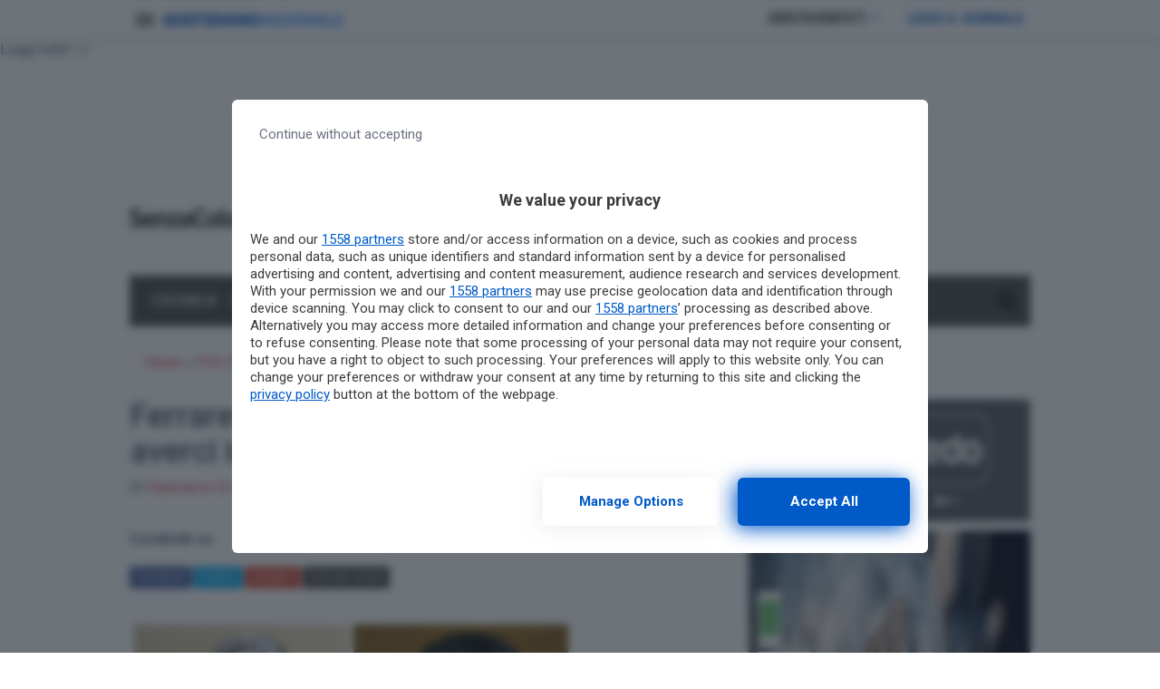

--- FILE ---
content_type: text/html; charset=UTF-8
request_url: https://www.senzacolonnenews.it/politica/item/6905-ferrarese-a-salvini-vieni-in-puglia-dopo-averci-insultato-ma-cca-nisciun-e-fess.html
body_size: 18272
content:
<!doctype html>
<html lang="it-IT">
<head>
  <meta charset="utf-8">
  <meta http-equiv="x-ua-compatible" content="ie=edge">
  <meta name="viewport" content="width=device-width, initial-scale=1, shrink-to-fit=no">
    
  <meta name='robots' content='index, follow, max-image-preview:large, max-snippet:-1, max-video-preview:-1' />
	<style>img:is([sizes="auto" i], [sizes^="auto," i]) { contain-intrinsic-size: 3000px 1500px }</style>
	        <script type="text/javascript">
            var dfp_targeting = dfp_targeting || {};
            dfp_targeting["category"] = [ 'politica' ];
        </script>
	<!-- This site is optimized with the Yoast SEO plugin v26.3 - https://yoast.com/wordpress/plugins/seo/ -->
	<title>Ferrarese a Salvini: &quot;Vieni in Puglia dopo averci insultato, ma ccà nisciun è fess&quot; - Senza Colonne News - Quotidiano di Brindisi</title>
<link data-rocket-prefetch href="https://cdn-gl.imrworldwide.com" rel="dns-prefetch">
<link data-rocket-prefetch href="https://cdn-static.quotidiano.net" rel="dns-prefetch">
<link data-rocket-prefetch href="https://sb.scorecardresearch.com" rel="dns-prefetch">
<link data-rocket-prefetch href="https://cdn.taboola.com" rel="dns-prefetch">
<link data-rocket-prefetch href="https://www.googletagmanager.com" rel="dns-prefetch">
<link data-rocket-prefetch href="https://fonts.googleapis.com" rel="dns-prefetch">
<link data-rocket-prefetch href="https://securepubads.g.doubleclick.net" rel="dns-prefetch">
<link data-rocket-prefetch href="https://cdn.ampproject.org" rel="dns-prefetch">
<link data-rocket-prefetch href="https://cmp.pubtech.ai" rel="dns-prefetch">
<link data-rocket-preload as="style" href="https://fonts.googleapis.com/css?family=Roboto%3A400%2C400i%2C500%2C500i%2C700%2C700i&#038;display=swap" rel="preload">
<link href="https://fonts.googleapis.com/css?family=Roboto%3A400%2C400i%2C500%2C500i%2C700%2C700i&#038;display=swap" media="print" onload="this.media=&#039;all&#039;" rel="stylesheet">
<noscript><link rel="stylesheet" href="https://fonts.googleapis.com/css?family=Roboto%3A400%2C400i%2C500%2C500i%2C700%2C700i&#038;display=swap"></noscript><link rel="preload" data-rocket-preload as="image" href="https://www.senzacolonnenews.it/wp-content/2017/06/attachment-8649217000a672ecf3ff5059884058db.jpg" imagesrcset="https://www.senzacolonnenews.it/wp-content/2017/06/attachment-8649217000a672ecf3ff5059884058db.jpg 1024w, https://www.senzacolonnenews.it/wp-content/2017/06/attachment-8649217000a672ecf3ff5059884058db-300x225.jpg 300w, https://www.senzacolonnenews.it/wp-content/2017/06/attachment-8649217000a672ecf3ff5059884058db-768x576.jpg 768w, https://www.senzacolonnenews.it/wp-content/2017/06/attachment-8649217000a672ecf3ff5059884058db-150x113.jpg 150w, https://www.senzacolonnenews.it/wp-content/2017/06/attachment-8649217000a672ecf3ff5059884058db-600x450.jpg 600w" imagesizes="(max-width: 489px) 100vw, 489px" fetchpriority="high">
	<link rel="canonical" href="https://www.senzacolonnenews.it/politica/item/6905-ferrarese-a-salvini-vieni-in-puglia-dopo-averci-insultato-ma-cca-nisciun-e-fess.html" />
	<meta property="og:locale" content="it_IT" />
	<meta property="og:type" content="article" />
	<meta property="og:title" content="Ferrarese a Salvini: &quot;Vieni in Puglia dopo averci insultato, ma ccà nisciun è fess&quot; - Senza Colonne News - Quotidiano di Brindisi" />
	<meta property="og:description" content="&#8220;Matteo Salvini ha deciso di girare al largo dalla Campania dove probabilmente sono più sanguigni di noi e quel suo ritornello &#8220;Senti che puzza, scappano i cani. Sono arrivati i napoletani&#8221; glielo avrebbero rispedito addosso con chissà quali sistemi&#8221;: è l&#8217;inizio di un duro messaggio che Massimo Ferrarese, coordinatore regionale NCD-AP, invia al leader della &hellip; Leggi tutto" />
	<meta property="og:url" content="https://www.senzacolonnenews.it/politica/item/6905-ferrarese-a-salvini-vieni-in-puglia-dopo-averci-insultato-ma-cca-nisciun-e-fess.html" />
	<meta property="og:site_name" content="Senza Colonne News - Quotidiano di Brindisi" />
	<meta property="article:published_time" content="2015-05-09T10:55:51+00:00" />
	<meta property="article:modified_time" content="2017-06-13T17:09:15+00:00" />
	<meta property="og:image" content="https://www.senzacolonnenews.it/wp-content/2017/06/attachment-8649217000a672ecf3ff5059884058db.jpg" />
	<meta property="og:image:width" content="1024" />
	<meta property="og:image:height" content="768" />
	<meta property="og:image:type" content="image/jpeg" />
	<meta name="author" content="Gianmarco Di Napoli" />
	<meta name="twitter:card" content="summary_large_image" />
	<meta name="twitter:label1" content="Scritto da" />
	<meta name="twitter:data1" content="Gianmarco Di Napoli" />
	<meta name="twitter:label2" content="Tempo di lettura stimato" />
	<meta name="twitter:data2" content="2 minuti" />
	<script type="application/ld+json" class="yoast-schema-graph">{"@context":"https://schema.org","@graph":[{"@type":"WebPage","@id":"https://www.senzacolonnenews.it/politica/item/6905-ferrarese-a-salvini-vieni-in-puglia-dopo-averci-insultato-ma-cca-nisciun-e-fess.html","url":"https://www.senzacolonnenews.it/politica/item/6905-ferrarese-a-salvini-vieni-in-puglia-dopo-averci-insultato-ma-cca-nisciun-e-fess.html","name":"Ferrarese a Salvini: \"Vieni in Puglia dopo averci insultato, ma ccà nisciun è fess\" - Senza Colonne News - Quotidiano di Brindisi","isPartOf":{"@id":"https://www.senzacolonnenews.it/#website"},"primaryImageOfPage":{"@id":"https://www.senzacolonnenews.it/politica/item/6905-ferrarese-a-salvini-vieni-in-puglia-dopo-averci-insultato-ma-cca-nisciun-e-fess.html#primaryimage"},"image":{"@id":"https://www.senzacolonnenews.it/politica/item/6905-ferrarese-a-salvini-vieni-in-puglia-dopo-averci-insultato-ma-cca-nisciun-e-fess.html#primaryimage"},"thumbnailUrl":"https://www.senzacolonnenews.it/wp-content/2017/06/attachment-8649217000a672ecf3ff5059884058db.jpg","datePublished":"2015-05-09T10:55:51+00:00","dateModified":"2017-06-13T17:09:15+00:00","author":{"@id":"https://www.senzacolonnenews.it/#/schema/person/15b1a10cf4bc7fc1065801329ff855e5"},"breadcrumb":{"@id":"https://www.senzacolonnenews.it/politica/item/6905-ferrarese-a-salvini-vieni-in-puglia-dopo-averci-insultato-ma-cca-nisciun-e-fess.html#breadcrumb"},"inLanguage":"it-IT","potentialAction":[{"@type":"ReadAction","target":["https://www.senzacolonnenews.it/politica/item/6905-ferrarese-a-salvini-vieni-in-puglia-dopo-averci-insultato-ma-cca-nisciun-e-fess.html"]}]},{"@type":"ImageObject","inLanguage":"it-IT","@id":"https://www.senzacolonnenews.it/politica/item/6905-ferrarese-a-salvini-vieni-in-puglia-dopo-averci-insultato-ma-cca-nisciun-e-fess.html#primaryimage","url":"https://www.senzacolonnenews.it/wp-content/2017/06/attachment-8649217000a672ecf3ff5059884058db.jpg","contentUrl":"https://www.senzacolonnenews.it/wp-content/2017/06/attachment-8649217000a672ecf3ff5059884058db.jpg","width":1024,"height":768},{"@type":"BreadcrumbList","@id":"https://www.senzacolonnenews.it/politica/item/6905-ferrarese-a-salvini-vieni-in-puglia-dopo-averci-insultato-ma-cca-nisciun-e-fess.html#breadcrumb","itemListElement":[{"@type":"ListItem","position":1,"name":"Home","item":"https://www.senzacolonnenews.it/"},{"@type":"ListItem","position":2,"name":"POLITICA","item":"https://www.senzacolonnenews.it/category/politica"},{"@type":"ListItem","position":3,"name":"Ferrarese a Salvini: &#8220;Vieni in Puglia dopo averci insultato, ma ccà nisciun è fess&#8221;"}]},{"@type":"WebSite","@id":"https://www.senzacolonnenews.it/#website","url":"https://www.senzacolonnenews.it/","name":"Senza Colonne News - Quotidiano di Brindisi","description":"","potentialAction":[{"@type":"SearchAction","target":{"@type":"EntryPoint","urlTemplate":"https://www.senzacolonnenews.it/?s={search_term_string}"},"query-input":{"@type":"PropertyValueSpecification","valueRequired":true,"valueName":"search_term_string"}}],"inLanguage":"it-IT"},{"@type":"Person","@id":"https://www.senzacolonnenews.it/#/schema/person/15b1a10cf4bc7fc1065801329ff855e5","name":"Gianmarco Di Napoli","image":{"@type":"ImageObject","inLanguage":"it-IT","@id":"https://www.senzacolonnenews.it/#/schema/person/image/","url":"https://secure.gravatar.com/avatar/a452aba17d8c9c2e45458f5df799310e5279f789ce02920d9f0031aeac096ead?s=96&d=mm&r=g","contentUrl":"https://secure.gravatar.com/avatar/a452aba17d8c9c2e45458f5df799310e5279f789ce02920d9f0031aeac096ead?s=96&d=mm&r=g","caption":"Gianmarco Di Napoli"},"url":"https://www.senzacolonnenews.it/author/gianmarco"}]}</script>
	<!-- / Yoast SEO plugin. -->


<link rel='dns-prefetch' href='//fonts.googleapis.com' />
<link rel='dns-prefetch' href='//use.fontawesome.com' />
<link href='https://fonts.gstatic.com' crossorigin rel='preconnect' />
<style id='wp-emoji-styles-inline-css' type='text/css'>

	img.wp-smiley, img.emoji {
		display: inline !important;
		border: none !important;
		box-shadow: none !important;
		height: 1em !important;
		width: 1em !important;
		margin: 0 0.07em !important;
		vertical-align: -0.1em !important;
		background: none !important;
		padding: 0 !important;
	}
</style>
<link rel='stylesheet' id='wp-block-library-css' href='https://www.senzacolonnenews.it/wp-includes/css/dist/block-library/style.min.css?ver=6.8.3' type='text/css' media='all' />
<style id='classic-theme-styles-inline-css' type='text/css'>
/*! This file is auto-generated */
.wp-block-button__link{color:#fff;background-color:#32373c;border-radius:9999px;box-shadow:none;text-decoration:none;padding:calc(.667em + 2px) calc(1.333em + 2px);font-size:1.125em}.wp-block-file__button{background:#32373c;color:#fff;text-decoration:none}
</style>
<style id='global-styles-inline-css' type='text/css'>
:root{--wp--preset--aspect-ratio--square: 1;--wp--preset--aspect-ratio--4-3: 4/3;--wp--preset--aspect-ratio--3-4: 3/4;--wp--preset--aspect-ratio--3-2: 3/2;--wp--preset--aspect-ratio--2-3: 2/3;--wp--preset--aspect-ratio--16-9: 16/9;--wp--preset--aspect-ratio--9-16: 9/16;--wp--preset--color--black: #000000;--wp--preset--color--cyan-bluish-gray: #abb8c3;--wp--preset--color--white: #ffffff;--wp--preset--color--pale-pink: #f78da7;--wp--preset--color--vivid-red: #cf2e2e;--wp--preset--color--luminous-vivid-orange: #ff6900;--wp--preset--color--luminous-vivid-amber: #fcb900;--wp--preset--color--light-green-cyan: #7bdcb5;--wp--preset--color--vivid-green-cyan: #00d084;--wp--preset--color--pale-cyan-blue: #8ed1fc;--wp--preset--color--vivid-cyan-blue: #0693e3;--wp--preset--color--vivid-purple: #9b51e0;--wp--preset--gradient--vivid-cyan-blue-to-vivid-purple: linear-gradient(135deg,rgba(6,147,227,1) 0%,rgb(155,81,224) 100%);--wp--preset--gradient--light-green-cyan-to-vivid-green-cyan: linear-gradient(135deg,rgb(122,220,180) 0%,rgb(0,208,130) 100%);--wp--preset--gradient--luminous-vivid-amber-to-luminous-vivid-orange: linear-gradient(135deg,rgba(252,185,0,1) 0%,rgba(255,105,0,1) 100%);--wp--preset--gradient--luminous-vivid-orange-to-vivid-red: linear-gradient(135deg,rgba(255,105,0,1) 0%,rgb(207,46,46) 100%);--wp--preset--gradient--very-light-gray-to-cyan-bluish-gray: linear-gradient(135deg,rgb(238,238,238) 0%,rgb(169,184,195) 100%);--wp--preset--gradient--cool-to-warm-spectrum: linear-gradient(135deg,rgb(74,234,220) 0%,rgb(151,120,209) 20%,rgb(207,42,186) 40%,rgb(238,44,130) 60%,rgb(251,105,98) 80%,rgb(254,248,76) 100%);--wp--preset--gradient--blush-light-purple: linear-gradient(135deg,rgb(255,206,236) 0%,rgb(152,150,240) 100%);--wp--preset--gradient--blush-bordeaux: linear-gradient(135deg,rgb(254,205,165) 0%,rgb(254,45,45) 50%,rgb(107,0,62) 100%);--wp--preset--gradient--luminous-dusk: linear-gradient(135deg,rgb(255,203,112) 0%,rgb(199,81,192) 50%,rgb(65,88,208) 100%);--wp--preset--gradient--pale-ocean: linear-gradient(135deg,rgb(255,245,203) 0%,rgb(182,227,212) 50%,rgb(51,167,181) 100%);--wp--preset--gradient--electric-grass: linear-gradient(135deg,rgb(202,248,128) 0%,rgb(113,206,126) 100%);--wp--preset--gradient--midnight: linear-gradient(135deg,rgb(2,3,129) 0%,rgb(40,116,252) 100%);--wp--preset--font-size--small: 13px;--wp--preset--font-size--medium: 20px;--wp--preset--font-size--large: 36px;--wp--preset--font-size--x-large: 42px;--wp--preset--spacing--20: 0.44rem;--wp--preset--spacing--30: 0.67rem;--wp--preset--spacing--40: 1rem;--wp--preset--spacing--50: 1.5rem;--wp--preset--spacing--60: 2.25rem;--wp--preset--spacing--70: 3.38rem;--wp--preset--spacing--80: 5.06rem;--wp--preset--shadow--natural: 6px 6px 9px rgba(0, 0, 0, 0.2);--wp--preset--shadow--deep: 12px 12px 50px rgba(0, 0, 0, 0.4);--wp--preset--shadow--sharp: 6px 6px 0px rgba(0, 0, 0, 0.2);--wp--preset--shadow--outlined: 6px 6px 0px -3px rgba(255, 255, 255, 1), 6px 6px rgba(0, 0, 0, 1);--wp--preset--shadow--crisp: 6px 6px 0px rgba(0, 0, 0, 1);}:where(.is-layout-flex){gap: 0.5em;}:where(.is-layout-grid){gap: 0.5em;}body .is-layout-flex{display: flex;}.is-layout-flex{flex-wrap: wrap;align-items: center;}.is-layout-flex > :is(*, div){margin: 0;}body .is-layout-grid{display: grid;}.is-layout-grid > :is(*, div){margin: 0;}:where(.wp-block-columns.is-layout-flex){gap: 2em;}:where(.wp-block-columns.is-layout-grid){gap: 2em;}:where(.wp-block-post-template.is-layout-flex){gap: 1.25em;}:where(.wp-block-post-template.is-layout-grid){gap: 1.25em;}.has-black-color{color: var(--wp--preset--color--black) !important;}.has-cyan-bluish-gray-color{color: var(--wp--preset--color--cyan-bluish-gray) !important;}.has-white-color{color: var(--wp--preset--color--white) !important;}.has-pale-pink-color{color: var(--wp--preset--color--pale-pink) !important;}.has-vivid-red-color{color: var(--wp--preset--color--vivid-red) !important;}.has-luminous-vivid-orange-color{color: var(--wp--preset--color--luminous-vivid-orange) !important;}.has-luminous-vivid-amber-color{color: var(--wp--preset--color--luminous-vivid-amber) !important;}.has-light-green-cyan-color{color: var(--wp--preset--color--light-green-cyan) !important;}.has-vivid-green-cyan-color{color: var(--wp--preset--color--vivid-green-cyan) !important;}.has-pale-cyan-blue-color{color: var(--wp--preset--color--pale-cyan-blue) !important;}.has-vivid-cyan-blue-color{color: var(--wp--preset--color--vivid-cyan-blue) !important;}.has-vivid-purple-color{color: var(--wp--preset--color--vivid-purple) !important;}.has-black-background-color{background-color: var(--wp--preset--color--black) !important;}.has-cyan-bluish-gray-background-color{background-color: var(--wp--preset--color--cyan-bluish-gray) !important;}.has-white-background-color{background-color: var(--wp--preset--color--white) !important;}.has-pale-pink-background-color{background-color: var(--wp--preset--color--pale-pink) !important;}.has-vivid-red-background-color{background-color: var(--wp--preset--color--vivid-red) !important;}.has-luminous-vivid-orange-background-color{background-color: var(--wp--preset--color--luminous-vivid-orange) !important;}.has-luminous-vivid-amber-background-color{background-color: var(--wp--preset--color--luminous-vivid-amber) !important;}.has-light-green-cyan-background-color{background-color: var(--wp--preset--color--light-green-cyan) !important;}.has-vivid-green-cyan-background-color{background-color: var(--wp--preset--color--vivid-green-cyan) !important;}.has-pale-cyan-blue-background-color{background-color: var(--wp--preset--color--pale-cyan-blue) !important;}.has-vivid-cyan-blue-background-color{background-color: var(--wp--preset--color--vivid-cyan-blue) !important;}.has-vivid-purple-background-color{background-color: var(--wp--preset--color--vivid-purple) !important;}.has-black-border-color{border-color: var(--wp--preset--color--black) !important;}.has-cyan-bluish-gray-border-color{border-color: var(--wp--preset--color--cyan-bluish-gray) !important;}.has-white-border-color{border-color: var(--wp--preset--color--white) !important;}.has-pale-pink-border-color{border-color: var(--wp--preset--color--pale-pink) !important;}.has-vivid-red-border-color{border-color: var(--wp--preset--color--vivid-red) !important;}.has-luminous-vivid-orange-border-color{border-color: var(--wp--preset--color--luminous-vivid-orange) !important;}.has-luminous-vivid-amber-border-color{border-color: var(--wp--preset--color--luminous-vivid-amber) !important;}.has-light-green-cyan-border-color{border-color: var(--wp--preset--color--light-green-cyan) !important;}.has-vivid-green-cyan-border-color{border-color: var(--wp--preset--color--vivid-green-cyan) !important;}.has-pale-cyan-blue-border-color{border-color: var(--wp--preset--color--pale-cyan-blue) !important;}.has-vivid-cyan-blue-border-color{border-color: var(--wp--preset--color--vivid-cyan-blue) !important;}.has-vivid-purple-border-color{border-color: var(--wp--preset--color--vivid-purple) !important;}.has-vivid-cyan-blue-to-vivid-purple-gradient-background{background: var(--wp--preset--gradient--vivid-cyan-blue-to-vivid-purple) !important;}.has-light-green-cyan-to-vivid-green-cyan-gradient-background{background: var(--wp--preset--gradient--light-green-cyan-to-vivid-green-cyan) !important;}.has-luminous-vivid-amber-to-luminous-vivid-orange-gradient-background{background: var(--wp--preset--gradient--luminous-vivid-amber-to-luminous-vivid-orange) !important;}.has-luminous-vivid-orange-to-vivid-red-gradient-background{background: var(--wp--preset--gradient--luminous-vivid-orange-to-vivid-red) !important;}.has-very-light-gray-to-cyan-bluish-gray-gradient-background{background: var(--wp--preset--gradient--very-light-gray-to-cyan-bluish-gray) !important;}.has-cool-to-warm-spectrum-gradient-background{background: var(--wp--preset--gradient--cool-to-warm-spectrum) !important;}.has-blush-light-purple-gradient-background{background: var(--wp--preset--gradient--blush-light-purple) !important;}.has-blush-bordeaux-gradient-background{background: var(--wp--preset--gradient--blush-bordeaux) !important;}.has-luminous-dusk-gradient-background{background: var(--wp--preset--gradient--luminous-dusk) !important;}.has-pale-ocean-gradient-background{background: var(--wp--preset--gradient--pale-ocean) !important;}.has-electric-grass-gradient-background{background: var(--wp--preset--gradient--electric-grass) !important;}.has-midnight-gradient-background{background: var(--wp--preset--gradient--midnight) !important;}.has-small-font-size{font-size: var(--wp--preset--font-size--small) !important;}.has-medium-font-size{font-size: var(--wp--preset--font-size--medium) !important;}.has-large-font-size{font-size: var(--wp--preset--font-size--large) !important;}.has-x-large-font-size{font-size: var(--wp--preset--font-size--x-large) !important;}
:where(.wp-block-post-template.is-layout-flex){gap: 1.25em;}:where(.wp-block-post-template.is-layout-grid){gap: 1.25em;}
:where(.wp-block-columns.is-layout-flex){gap: 2em;}:where(.wp-block-columns.is-layout-grid){gap: 2em;}
:root :where(.wp-block-pullquote){font-size: 1.5em;line-height: 1.6;}
</style>
<link rel='stylesheet' id='gn-frontend-gnfollow-style-css' href='/wp-content/plugins/gn-publisher/assets/css/gn-frontend-gnfollow.min.css?ver=1.5.24' type='text/css' media='all' />
<link data-minify="1" rel='stylesheet' id='sage/main.css-css' href='/wp-content/cache/min/1/wp-content/themes/localmente/dist/styles/main.css?ver=1763064977' type='text/css' media='all' />

<link data-minify="1" rel='stylesheet' id='css-awesomeall-css' href='/wp-content/cache/min/1/releases/v5.6.3/css/all.css?ver=1763064977' type='text/css' media='all' />
<script type="text/javascript" src="https://www.senzacolonnenews.it/wp-includes/js/jquery/jquery.min.js?ver=3.7.1" id="jquery-core-js" data-rocket-defer defer></script>
<script type="text/javascript" src="https://www.senzacolonnenews.it/wp-includes/js/jquery/jquery-migrate.min.js?ver=3.4.1" id="jquery-migrate-js" data-rocket-defer defer></script>
<link rel="https://api.w.org/" href="https://www.senzacolonnenews.it/wp-json/" /><link rel="alternate" title="JSON" type="application/json" href="https://www.senzacolonnenews.it/wp-json/wp/v2/posts/242929" /><link rel="EditURI" type="application/rsd+xml" title="RSD" href="https://www.senzacolonnenews.it/xmlrpc.php?rsd" />
<meta name="generator" content="WordPress 6.8.3" />
<link rel='shortlink' href='https://www.senzacolonnenews.it/?p=242929' />
<link rel="alternate" title="oEmbed (JSON)" type="application/json+oembed" href="https://www.senzacolonnenews.it/wp-json/oembed/1.0/embed?url=https%3A%2F%2Fwww.senzacolonnenews.it%2Fpolitica%2Fitem%2F6905-ferrarese-a-salvini-vieni-in-puglia-dopo-averci-insultato-ma-cca-nisciun-e-fess.html" />
<link rel="alternate" title="oEmbed (XML)" type="text/xml+oembed" href="https://www.senzacolonnenews.it/wp-json/oembed/1.0/embed?url=https%3A%2F%2Fwww.senzacolonnenews.it%2Fpolitica%2Fitem%2F6905-ferrarese-a-salvini-vieni-in-puglia-dopo-averci-insultato-ma-cca-nisciun-e-fess.html&#038;format=xml" />
<script type="application/ld+json">
{
    "@context": "http:\/\/schema.org\/",
    "@type": "NewsArticle",
    "ArticleSection": "POLITICA",
    "articleBody": "<p style=\"text-align: justify;\">\"Matteo Salvini ha deciso di girare al largo dalla Campania dove probabilmente sono pi\u00f9 sanguigni di noi e quel suo ritornello \"Senti che puzza, scappano i cani. Sono arrivati i napoletani\" glielo avrebbero rispedito addosso con chiss\u00e0 quali sistemi\": \u00e8 l'inizio di un duro messaggio che Massimo Ferrarese, coordinatore regionale NCD-AP, invia al leader della Lega Nord che proprio in queste ore viene a fare campagna elettorale in Puglia.<br \/>\"In Campania del resto - sottolinea Ferrarese - egli non ha avuto il coraggio di presentare neanche una lista. Invece, evidentemente pensando che si possa mutare opinione con la stessa semplicit\u00e0 con cui si cambia la felpa con il nome della citt\u00e0 che intende \"conquistare\", ha deciso di darsi una sciacquata alla faccia e di presentarsi in Puglia per perorare la causa del suo partito, la Lega Nord, a sostegno del candidato alla presidenza della Regione che era il suo storico rivale, un tempo a capo di Io Sud, e come zimbello di Forza Italia.<br \/>\"Salvini - aggiunge il coordinatore regionale di Ncd-Ap - pensa evidentemente che noi pugliesi siamo pi\u00f9 fessi dei napoletani e che possiamo aver dimenticato che quella stessa battaglia che oggi conduce contro gli immigrati clandestini, sino a ieri esplicitamente combatteva contro gli immigrati pugliesi che pretendeva venissero emarginati al Nord, negando loro posti di lavoro e qualifiche, anche quando dimostravano di essere superiori professionalmente e intellettualmente. E che oggi continua a portare avanti in maniera pi\u00f9 subdola.<br \/>\"Ora arriva qui -continua Ferrarese - e non lo fa utilizzando le ferrovie perch\u00e9 impiegherebbe troppo tempo: proprio la Lega, infatti, quando ha governato, \u00a0ha voluto isolare la Puglia dalle linee dell'Alta velocit\u00e0, ostacolando l'arrivo dei fondi al Sud per l'ammodernamento delle infrastrutture. Ci vuole proprio una faccia di bronzo - aggiunge ancora Ferrarese - per pensare di venire a fare lezioni di politica, quando tutto il vertice del suo partito \u00e8 stato travolto da scandali e inchieste giudiziarie, e a mischiarsi con i terroni \"che non sono come noi e nei loro bar non ci andiamo\".\u00a0<br \/>Cosa crede, dopo averci ripetutamente insultato, di venire pure a sfotterci? Salvini rimetta nella valigia la sua felpa della Puglia - conclude Ferrarese- perch\u00e9 pure \"cc\u00e0 nisciun \u00e8 fess\".\u00a0<\/p> <p style=\"text-align: justify;\">\u00a0<\/p>",
    "author": "Gianmarco Di Napoli",
    "creator": "Senza Colonne News - Quotidiano di Brindisi",
    "dateCreated": "2015-05-09 12:55:51",
    "dateModified": "2017-06-13T19:09:15+0000",
    "datePublished": "2015-05-09T12:55:51+0000",
    "description": "",
    "headline": "Ferrarese a Salvini: \"Vieni in Puglia dopo averci insultato, ma cc\u00e0 nisciun \u00e8 fess\"",
    "image": {
        "@type": "ImageObject",
        "url": "https:\/\/www.senzacolonnenews.it\/wp-content\/2017\/06\/attachment-8649217000a672ecf3ff5059884058db.jpg",
        "height": "768 px",
        "width": "1024 px"
    },
    "keywords": "",
    "name": "Ferrarese a Salvini: \"Vieni in Puglia dopo averci insultato, ma cc\u00e0 nisciun \u00e8 fess\"",
    "publisher": {
        "@type": "Organization",
        "name": "Senza Colonne News - Quotidiano di Brindisi",
        "logo": {
            "@type": "ImageObject",
            "url": "https:\/\/www.senzacolonnenews.it\/wp-content\/2017\/06\/logo-sebr-nuovo.png",
            "height": "134 px",
            "width": "1232 px"
        }
    },
    "thumbnailUrl": "https:\/\/www.senzacolonnenews.it\/wp-content\/2017\/06\/attachment-8649217000a672ecf3ff5059884058db.jpg",
    "timeRequired": "PT1M55S",
    "url": "https:\/\/www.senzacolonnenews.it\/politica\/item\/6905-ferrarese-a-salvini-vieni-in-puglia-dopo-averci-insultato-ma-cca-nisciun-e-fess.html",
    "wordCount": 378
}
</script><link rel="amphtml" href="https://www.senzacolonnenews.it/politica/item/6905-ferrarese-a-salvini-vieni-in-puglia-dopo-averci-insultato-ma-cca-nisciun-e-fess.html/amp/">    <meta name="twitter:card" value="summary_large_image" />
    <meta name="twitter:title" value="Ferrarese a Salvini: &#8220;Vieni in Puglia dopo averci insultato, ma ccà nisciun è fess&#8221;" />
    <meta name="twitter:description" value="&#8220;Matteo Salvini ha deciso di girare al largo dalla Campania dove probabilmente sono più sanguigni di noi e quel suo ritornello &#8220;Senti che puzza, scappano i cani. Sono arrivati i napoletani&#8221; glielo avrebbero rispedito addosso con chissà quali sistemi&#8221;: è l&#8217;inizio di un duro messaggio che Massimo Ferrarese, coordinatore regionale NCD-AP, invia al leader della &hellip; <a href="https://www.senzacolonnenews.it/politica/item/6905-ferrarese-a-salvini-vieni-in-puglia-dopo-averci-insultato-ma-cca-nisciun-e-fess.html">Leggi tutto</a>" />
    <meta name="twitter:url" value="https://www.senzacolonnenews.it/politica/item/6905-ferrarese-a-salvini-vieni-in-puglia-dopo-averci-insultato-ma-cca-nisciun-e-fess.html" />
              <meta name="twitter:image" value="https://www.senzacolonnenews.it/wp-content/2017/06/attachment-8649217000a672ecf3ff5059884058db.jpg" />
        		<style type="text/css" id="wp-custom-css">
			.img-responsive {
max-width: 100%;
width: 100%;
}@media (max-width:477.98px){
	.pt-Lq8 .pt-uvo .pt-rAv .pt-gGJ{
		max-height:180px;
	}
}		</style>
		<noscript><style id="rocket-lazyload-nojs-css">.rll-youtube-player, [data-lazy-src]{display:none !important;}</style></noscript>  
  <script>
  //Static Queue Snippet
  ! function(t, n) {
    t[n] = t[n] || {
        nlsQ: function(e, o, c, r, s, i) {
            return s = t.document, r = s.createElement("script"), r.async = 1, r.src =
                ("http:" === t.location.protocol ? "http:" : "https:") + "//cdn-gl.imrworldwide.com/conf/" +
                e + ".js#name=" + o + "&ns=" + n, i = s.getElementsByTagName("script")[0],
                i.parentNode.insertBefore(r, i), t[n][o] = t[n][o] || {
                    g: c || {},
                    ggPM: function(e, c, r, s, i) {
                        (t[n][o].q = t[n][o].q || []).push([e, c, r, s, i])
                    }
                }, t[n][o]}}}
  (window, "NOLBUNDLE");

  // SDK Initialization
  var nSdkInstance = NOLBUNDLE.nlsQ("PF63EEC23-CFFF-46C7-A53D-46640E50C84F", "nlsnInstance", {
  });      // Content Metadata 
    var nielsenMetadata = {
    type: 'static', 
    assetid: 'post-',
    section: 'Leccenews24_BRW'
    };

        //Event 'staticstart' Call
      nSdkInstance.ggPM("staticstart", nielsenMetadata);
  </script>
  
              <script async data-cfasync='false' type='text/javascript' src='https://cmp.pubtech.ai/190/pubtech-cmp-v2.js'></script>
<!-- Google Tag Manager -->
<script>(function(w,d,s,l,i){w[l]=w[l]||[];w[l].push({'gtm.start':
new Date().getTime(),event:'gtm.js'});var f=d.getElementsByTagName(s)[0],
j=d.createElement(s),dl=l!='dataLayer'?'&l='+l:'';j.async=true;j.src=
'https://www.googletagmanager.com/gtm.js?id='+i+dl;f.parentNode.insertBefore(j,f);
})(window,document,'script','dataLayer','GTM-T5NV73X');</script>
<!-- End Google Tag Manager -->
<script data-minify="1" async custom-element="amp-ad" src="/wp-content/cache/min/1/v0/amp-ad-0.1.js?ver=1763064978"></script>
<script data-minify="1" async custom-element="amp-fx-flying-carpet" src="/wp-content/cache/min/1/v0/amp-fx-flying-carpet-0.1.js?ver=1763064978"></script>
<script data-minify="1" async src="/wp-content/cache/min/1/v0.js?ver=1763064979"></script>
<script type="text/javascript">
    function cn_cookies_accepted() {
        return document.cookie.match(/\bcookie_notice_accepted=true\b/i);
    }
    function isConsentGiven() {
        return cn_cookies_accepted();
    }
</script>
<script type="text/javascript">
    function QNL_Krux_retrieve(n) {
        var m, k = 'kxspeed_' + n,
            ls = (function() {
                try {
                    return window.localStorage;
                } catch (e) {
                    return null;
                }
            })();
        if (ls) return ls[k] || "";
        else if (navigator.cookieEnabled) {
            m = document.cookie.match(k + '=([^;]*)');
            return (m && unescape(m[1])) || "";
        } else return '';
    }
</script>
<!-- BEGIN Krux ControlTag for "SenzaColonneNews" -->
<script class="kxct" data-id="r0cr6y51g" data-timing="async" data-version="3.0" type="text/javascript">
    window.Krux || ((Krux = function() {
        Krux.q.push(arguments)
    }).q = []);
    (function() {
        Krux('ns:speed', 'consent:set', {
            dc: true,
            al: true,
            tg: true,
            cd: false,
            sh: false,
            re: false
        }, function(errors, body) {
            if (errors) {
                console.error(errors);
            } else {
                console.log('Successfully set consent flags for Krux.');
            }
        });
        Krux.user = QNL_Krux_retrieve('user');
        if (!cn_cookies_accepted()) return;
        var k = document.createElement('script');
        k.type = 'text/javascript';
        k.async = true;
        k.src = (location.protocol === 'https:' ? 'https:' : 'http:') + '//cdn.krxd.net/controltag/r0cr6y51g.js';
        var s = document.getElementsByTagName('script')[0];
        s.parentNode.insertBefore(k, s);
    }());
</script>
<!-- END Krux ControlTag -->
<script data-minify="1" async='async' src='/wp-content/cache/min/1/tag/js/gpt.js?ver=1763064979'></script>
<script type="text/javascript">
    var googletag = googletag || {};
    googletag.cmd = googletag.cmd || [];

    function isQNLDevice(device) {
        var w1 = window.innerWidth;
        var w2 = document.documentElement.clientWidth;
        var w3 = window.outerWidth;
        var w = 1024;
        if (w1 && w1 != w) w = w1;
        else if (w2 && w2 != w) w = w2;
        else if (w3 && w3 != w) w = w3;
        var mobileCondition = w < 768;
        return device.match(/\bmobile\b/i) ? mobileCondition : !mobileCondition;
    }
</script>
<script type="text/javascript">
    googletag.cmd.push(function() {
        if (!cn_cookies_accepted()) return;

            googletag.defineSlot('/1010125/QN-Local/SenzaColonneNews/Ros/300x250-300x600', [[300, 600], [300, 250]], 'div-gpt-ad-1497601096108-1').addService(googletag.pubads());
            googletag.defineSlot('/1010125/QN-Local/SenzaColonneNews/Ros/728x90-skin', [728, 90], 'div-gpt-ad-1497601096108-2').addService(googletag.pubads());
            googletag.defineSlot('/1010125/QN-Local/SenzaColonneNews/Ros/masthead', [[990, 250], [970, 250], [990, 90]], 'div-gpt-ad-1497601096108-3').addService(googletag.pubads());
            googletag.defineSlot('/21615147838/300x250_pos2_home_senzacolonnenews', [300, 250], 'div-gpt-ad-1498588454640-0').addService(googletag.pubads());
            googletag.defineSlot('/21615147838/728x90_pos1_home_senzacolonnenews', [728, 90], 'div-gpt-ad-1498588454640-1').addService(googletag.pubads());
            googletag.defineSlot('/21615147838/990x250_pos3_home_senzacolonne', [990, 250], 'div-gpt-ad-1498588454640-2').addService(googletag.pubads());
 
        if ("Krux" in window && typeof QNL_Krux_retrieve == "function") {
            Krux.user = QNL_Krux_retrieve('user');
            googletag.pubads().setTargeting("kuid", Krux.user || "");
        }
        googletag.pubads().enableSingleRequest();
        googletag.pubads().collapseEmptyDivs();
        googletag.enableServices();
    });
</script>
<script type="text/javascript">
  window._taboola = window._taboola || [];
  _taboola.push({article:'auto'});
  !function (e, f, u, i) {
    if (!document.getElementById(i)){
      e.async = 1;
      e.src = u;
      e.id = i;
      f.parentNode.insertBefore(e, f);
    }
  }(document.createElement('script'),
  document.getElementsByTagName('script')[0],
  '//cdn.taboola.com/libtrc/monrif-senzacolonnenews/loader.js',
  'tb_loader_script');
  if(window.performance && typeof window.performance.mark == 'function')
    {window.performance.mark('tbl_ic');}
</script>
    
  <style id="rocket-lazyrender-inline-css">[data-wpr-lazyrender] {content-visibility: auto;}</style><meta name="generator" content="WP Rocket 3.20.1.2" data-wpr-features="wpr_defer_js wpr_minify_js wpr_lazyload_iframes wpr_preconnect_external_domains wpr_automatic_lazy_rendering wpr_oci wpr_image_dimensions wpr_minify_css wpr_preload_links wpr_desktop" /></head>
<body class="wp-singular post-template-default single single-post postid-242929 single-format-standard wp-theme-localmenteresources 6905-ferrarese-a-salvini-vieni-in-puglia-dopo-averci-insultato-ma-cca-nisciun-e-fess.html sidebar-primary app-data index-data singular-data single-data single-post-data single-post-6905-ferrarese-a-salvini-vieni-in-puglia-dopo-averci-insultato-ma-cca-nisciun-e-fess-data">
                                    <div  id="SkinContainer" class="adv-skin">
                    <!-- /1010125/QN-Local/SenzaColonneNews/Ros/728x90-skin -->
<div id='div-gpt-ad-1497601096108-2' style='height:90px; width:728px;'>
<script>
googletag.cmd.push(function() { googletag.display('div-gpt-ad-1497601096108-2'); });
</script>
</div>                </div>
            
        
    
    
    <div  id="wrapper" class="container main-container pr-0 pl-0">
        <header  class="banner">
    <div  class="container">

        <div class="row">
            <div class="sidebar-header col-12 d-flex flex-wrap">
                            </div>
        </div>        
        
                    <div class="row d-flex flex-column flex-md-row justify-content-between align-items-center">
        <div class="col-lg-3 logo pr-0 d-none d-lg-block">
                             <a href="https://www.senzacolonnenews.it" title="Senza Colonne News &#8211; Quotidiano di Brindisi">
                    <img width="1232" height="134" class="img-fluid" src="https://www.senzacolonnenews.it/wp-content/2017/06/logo-sebr-nuovo.png" alt=""/>
                </a>
                    </div>
        <div class="col-lg-9 leaderboard d-flex justify-content-end">
                            <div class="lb-desktop">
                    <!-- /21615147838/728x90_pos1_home_senzacolonnenews -->
<div id='div-gpt-ad-1498588454640-1' style='height:90px; width:728px;'>
<script>
googletag.cmd.push(function() { googletag.display('div-gpt-ad-1498588454640-1'); });
</script>
</div>                </div>
                    </div>
    </div>


        
        
        <nav class="navbar navbar-expand-lg navbar-light bg-light mt-3 mb-3">
            <div class="mobile-header d-flex flex-row d-lg-none justify-content-between align-items-center">
                <div class="logo">
                                             <a href="https://www.senzacolonnenews.it" title="Senza Colonne News &#8211; Quotidiano di Brindisi">
                            <img width="1232" height="134" class="img-fluid" src="https://www.senzacolonnenews.it/wp-content/2017/06/logo-sebr-nuovo.png" alt=""/>
                        </a>
                                    </div>
                <div>
                    <button class="navbar-toggler mr-2" type="button" data-toggle="collapse" data-target="#bs4navbar" aria-controls="bs4navbar" aria-expanded="false" aria-label="Toggle navigation">
                        <span class="navbar-toggler-icon"></span>
                    </button>
                    <a data-toggle="collapse" href="#collapseExample" role="button" aria-expanded="false" aria-controls="collapseExample" class="search-icon-container">
                        <i class="fas fa-search search-icon"></i>
                    </a>
                </div>
            </div>
            
            <div id="bs4navbar" class="collapse navbar-collapse"><ul id="menu-main-menu" class="navbar-nav mr-auto"><li id="menu-item-255136" class="menu-item menu-item-type-taxonomy menu-item-object-category menu-item-255136 nav-item"><a href="https://www.senzacolonnenews.it/category/cronaca" class="nav-link">CRONACA</a></li>
<li id="menu-item-255139" class="menu-item menu-item-type-taxonomy menu-item-object-category current-post-ancestor current-menu-parent current-post-parent menu-item-255139 nav-item"><a href="https://www.senzacolonnenews.it/category/politica" class="nav-link">POLITICA</a></li>
<li id="menu-item-255137" class="menu-item menu-item-type-taxonomy menu-item-object-category menu-item-255137 nav-item"><a href="https://www.senzacolonnenews.it/category/citta" class="nav-link">CITTA&#8217;</a></li>
<li id="menu-item-255142" class="menu-item menu-item-type-taxonomy menu-item-object-category menu-item-255142 nav-item"><a href="https://www.senzacolonnenews.it/category/storia-locale" class="nav-link">STORIA LOCALE</a></li>
<li id="menu-item-255141" class="menu-item menu-item-type-taxonomy menu-item-object-category menu-item-255141 nav-item"><a href="https://www.senzacolonnenews.it/category/cultura" class="nav-link">CULTURA</a></li>
<li id="menu-item-255138" class="menu-item menu-item-type-taxonomy menu-item-object-category menu-item-255138 nav-item"><a href="https://www.senzacolonnenews.it/category/sport" class="nav-link">SPORT</a></li>
<li id="menu-item-255143" class="menu-item menu-item-type-taxonomy menu-item-object-category menu-item-255143 nav-item"><a href="https://www.senzacolonnenews.it/category/movida" class="nav-link">MOVIDA</a></li>
<li id="menu-item-255140" class="menu-item menu-item-type-taxonomy menu-item-object-category menu-item-255140 nav-item"><a href="https://www.senzacolonnenews.it/category/spettacolo" class="nav-link">SPETTACOLO</a></li>
</ul></div>

            <a data-toggle="collapse" href="#collapseExample" role="button" aria-expanded="false" aria-controls="collapseExample" class="search-icon-container">
                <i class="fas fa-search search-icon d-none d-lg-block"></i>
            </a>
        </nav>

        <div class="collapse" id="collapseExample">
            <div class="header-search border p-2 mb-3">
                <form class="form-inline" id="searchform" method="get" action="https://www.senzacolonnenews.it/">
    <div class="input-group">
        <input type="text" class="form-control" name="s" placeholder="Cerca" value="">
        <div class="input-group-append">
        <input class="btn btn-primary" type="submit" value="Cerca">
        </div>
    </div>
</form>            </div>
        </div>

        
                    <nav class="breadcrumbs" aria-label="breadcrumb"><span><span><a href="https://www.senzacolonnenews.it/">Home</a></span> » <span><a href="https://www.senzacolonnenews.it/category/politica">POLITICA</a></span> » <span class="breadcrumb_last" aria-current="page">Ferrarese a Salvini: &#8220;Vieni in Puglia dopo averci insultato, ma ccà nisciun è fess&#8221;</span></span></nav>        
                                    <div class="banner-under-menu desktop mb-3 d-none d-lg-block">
                    <!-- /1010125/QN-Local/SenzaColonneNews/Ros/masthead -->
<div id='div-gpt-ad-1497601096108-3'>
<script>
googletag.cmd.push(function() { googletag.display('div-gpt-ad-1497601096108-3'); });
</script>
</div>                </div>

            
                
    </div>
</header>

        <div  class="wrap container" role="document">
            <div  class="content  row d-md-flex flex-wrap ">
                <main class="main  col-lg-8 mb-5 mb-lg-0 ">
                       <article class="post-242929 post type-post status-publish format-standard has-post-thumbnail hentry category-politica">
    <header>
        <h1 class="entry-title">Ferrarese a Salvini: &#8220;Vieni in Puglia dopo averci insultato, ma ccà nisciun è fess&#8221;</h1>
        <ul class="entry-meta-list list-inline">
                    <li class="list-inline-item">
                Di
                                    <a href="https://www.senzacolonnenews.it/author/gianmarco" rel="author" class="fn">
                        Gianmarco Di Napoli
                    </a>
                            </li>
        
                    <li class="list-inline-item">
                <time class="updated" datetime="2015-05-09T10:55:51+00:00">9 Maggio 2015</time>
            </li>
        
                    
                            
                                                                
            <li class="list-inline-item">
                <a class="category-name" href="https://www.senzacolonnenews.it/category/politica">
                    POLITICA
                </a>
            </li>
            </ul>
            </header>
    <div class="entry-content">
        
        
    <div class="crunchify-social">
        <hr><p><strong class="title">Condividi su</strong></p>
        <div class="d-flex justify-content-between align-items-center flex-wrap">
            <div class="social-share">
                <a class="crunchify-link crunchify-facebook" href="https://www.facebook.com/sharer/sharer.php?u=https%3A%2F%2Fwww.senzacolonnenews.it%2Fpolitica%2Fitem%2F6905-ferrarese-a-salvini-vieni-in-puglia-dopo-averci-insultato-ma-cca-nisciun-e-fess.html" target="_blank">Facebook</a><a class="crunchify-link crunchify-twitter" href="https://twitter.com/intent/tweet?text=Ferrarese%20a%20Salvini:%20&#8220;Vieni%20in%20Puglia%20dopo%20averci%20insultato,%20ma%20ccà%20nisciun%20è%20fess&#8221;&amp;url=https%3A%2F%2Fwww.senzacolonnenews.it%2Fpolitica%2Fitem%2F6905-ferrarese-a-salvini-vieni-in-puglia-dopo-averci-insultato-ma-cca-nisciun-e-fess.html&amp;" target="_blank">Twitter</a><a class="crunchify-link crunchify-googleplus" href="https://plus.google.com/share?url=https%3A%2F%2Fwww.senzacolonnenews.it%2Fpolitica%2Fitem%2F6905-ferrarese-a-salvini-vieni-in-puglia-dopo-averci-insultato-ma-cca-nisciun-e-fess.html" target="_blank">Google+</a><a class="crunchify-link crunchify-buffer" href="/cdn-cgi/l/email-protection#[base64]" data-pin-custom="true">Invia per email</a><a class="crunchify-link crunchify-whatsapp d-md-none" href="whatsapp://send?text=Ferrarese%20a%20Salvini:%20&#8220;Vieni%20in%20Puglia%20dopo%20averci%20insultato,%20ma%20ccà%20nisciun%20è%20fess&#8221; https%3A%2F%2Fwww.senzacolonnenews.it%2Fpolitica%2Fitem%2F6905-ferrarese-a-salvini-vieni-in-puglia-dopo-averci-insultato-ma-cca-nisciun-e-fess.html" target="_blank">WhatsApp</a>            </div>

                    </div>
    </div>
    
                                    <img width="489" height="367" src="https://www.senzacolonnenews.it/wp-content/2017/06/attachment-8649217000a672ecf3ff5059884058db.jpg" class=" img-fluid mb-4 wp-post-image" alt="" decoding="async" fetchpriority="high" srcset="https://www.senzacolonnenews.it/wp-content/2017/06/attachment-8649217000a672ecf3ff5059884058db.jpg 1024w, https://www.senzacolonnenews.it/wp-content/2017/06/attachment-8649217000a672ecf3ff5059884058db-300x225.jpg 300w, https://www.senzacolonnenews.it/wp-content/2017/06/attachment-8649217000a672ecf3ff5059884058db-768x576.jpg 768w, https://www.senzacolonnenews.it/wp-content/2017/06/attachment-8649217000a672ecf3ff5059884058db-150x113.jpg 150w, https://www.senzacolonnenews.it/wp-content/2017/06/attachment-8649217000a672ecf3ff5059884058db-600x450.jpg 600w" sizes="(max-width: 489px) 100vw, 489px" />                    
        
        <div class="post-body">
            <p style="text-align: justify;">&#8220;Matteo Salvini ha deciso di girare al largo dalla Campania dove probabilmente sono più sanguigni di noi e quel suo ritornello &#8220;Senti che puzza, scappano i cani. Sono arrivati i napoletani&#8221; glielo avrebbero rispedito addosso con chissà quali sistemi&#8221;: è l&#8217;inizio di un duro messaggio che Massimo Ferrarese, coordinatore regionale NCD-AP, invia al leader della Lega Nord che proprio in queste ore viene a fare campagna elettorale in Puglia.<br />&#8220;In Campania del resto &#8211; sottolinea Ferrarese &#8211; egli non ha avuto il coraggio di presentare neanche una lista. Invece, evidentemente pensando che si possa mutare opinione con la stessa semplicità con cui si cambia la felpa con il nome della città che intende &#8220;conquistare&#8221;, ha deciso di darsi una sciacquata alla faccia e di presentarsi in Puglia per perorare la causa del suo partito, la Lega Nord, a sostegno del candidato alla presidenza della Regione che era il suo storico rivale, un tempo a capo di Io Sud, e come zimbello di Forza Italia.<br />&#8220;Salvini &#8211; aggiunge il coordinatore regionale di Ncd-Ap &#8211; pensa evidentemente che noi pugliesi siamo più fessi dei napoletani e che possiamo aver dimenticato che quella stessa battaglia che oggi conduce contro gli immigrati clandestini, sino a ieri esplicitamente combatteva contro gli immigrati pugliesi che pretendeva venissero emarginati al Nord, negando loro posti di lavoro e qualifiche, anche quando dimostravano di essere superiori professionalmente e intellettualmente. E che oggi continua a portare avanti in maniera più subdola.<br />&#8220;Ora arriva qui -continua Ferrarese &#8211; e non lo fa utilizzando le ferrovie perché impiegherebbe troppo tempo: proprio la Lega, infatti, quando ha governato,  ha voluto isolare la Puglia dalle linee dell&#8217;Alta velocità, ostacolando l&#8217;arrivo dei fondi al Sud per l&#8217;ammodernamento delle infrastrutture. Ci vuole proprio una faccia di bronzo &#8211; aggiunge ancora Ferrarese &#8211; per pensare di venire a fare lezioni di politica, quando tutto il vertice del suo partito è stato travolto da scandali e inchieste giudiziarie, e a mischiarsi con i terroni &#8220;che non sono come noi e nei loro bar non ci andiamo&#8221;. <br />Cosa crede, dopo averci ripetutamente insultato, di venire pure a sfotterci? Salvini rimetta nella valigia la sua felpa della Puglia &#8211; conclude Ferrarese- perché pure &#8220;ccà nisciun è fess&#8221;. </p><amp-fx-flying-carpet height="301">
<amp-ad width=300 height=600
  type="doubleclick"
  data-slot="/1010125/QN-Local/SenzaColonneNews/ros/parallaxlocal-mobile"
  data-multi-size="300x250"
data-loading-strategy="1.5">
</amp-ad>
</amp-fx-flying-carpet>
<p style="text-align: justify;"> </p>
        </div>

        
                    <hr>
            <div class="banner-above-post desktop mb-3">
                <div id="taboola-below-article-thumbnails"></div>
<script data-cfasync="false" src="/cdn-cgi/scripts/5c5dd728/cloudflare-static/email-decode.min.js"></script><script type="text/javascript">
  window._taboola = window._taboola || [];
  _taboola.push({
    mode: 'alternating-thumbnails-a',
    container: 'taboola-below-article-thumbnails',
    placement: 'Below Article Thumbnails',
    target_type: 'mix'
  });
</script>            </div>

        
        
    <div class="crunchify-social">
        <hr><p><strong class="title">Condividi su</strong></p>
        <div class="d-flex justify-content-between align-items-center flex-wrap">
            <div class="social-share">
                <a class="crunchify-link crunchify-facebook" href="https://www.facebook.com/sharer/sharer.php?u=https%3A%2F%2Fwww.senzacolonnenews.it%2Fpolitica%2Fitem%2F6905-ferrarese-a-salvini-vieni-in-puglia-dopo-averci-insultato-ma-cca-nisciun-e-fess.html" target="_blank">Facebook</a><a class="crunchify-link crunchify-twitter" href="https://twitter.com/intent/tweet?text=Ferrarese%20a%20Salvini:%20&#8220;Vieni%20in%20Puglia%20dopo%20averci%20insultato,%20ma%20ccà%20nisciun%20è%20fess&#8221;&amp;url=https%3A%2F%2Fwww.senzacolonnenews.it%2Fpolitica%2Fitem%2F6905-ferrarese-a-salvini-vieni-in-puglia-dopo-averci-insultato-ma-cca-nisciun-e-fess.html&amp;" target="_blank">Twitter</a><a class="crunchify-link crunchify-googleplus" href="https://plus.google.com/share?url=https%3A%2F%2Fwww.senzacolonnenews.it%2Fpolitica%2Fitem%2F6905-ferrarese-a-salvini-vieni-in-puglia-dopo-averci-insultato-ma-cca-nisciun-e-fess.html" target="_blank">Google+</a><a class="crunchify-link crunchify-buffer" href="/cdn-cgi/l/email-protection#[base64]" data-pin-custom="true">Invia per email</a><a class="crunchify-link crunchify-whatsapp d-md-none" href="whatsapp://send?text=Ferrarese%20a%20Salvini:%20&#8220;Vieni%20in%20Puglia%20dopo%20averci%20insultato,%20ma%20ccà%20nisciun%20è%20fess&#8221; https%3A%2F%2Fwww.senzacolonnenews.it%2Fpolitica%2Fitem%2F6905-ferrarese-a-salvini-vieni-in-puglia-dopo-averci-insultato-ma-cca-nisciun-e-fess.html" target="_blank">WhatsApp</a>            </div>

                    </div>
    </div>
    
                    <hr>
            <div class="tag-list">
                            </div>
            </div>
    <footer>
      
    </footer>
    

</article>
                  </main>
                                <aside class="sidebar  col-lg-4 ">
                    <section class="widget">
            <a target="_blank" href="https://www.nuovarredo.it?utm_source=SenzaColonne&utm_medium=Banner&utm_campaign=Saldi"><img width="401" height="135" class="img-responsive" src="https://www.senzacolonnenews.it/wp-content/2023/03/senza-colonne.png" /></a>
<img width="1080" height="524" style="margin:10px 0px" class="img-responsive" src="https://www.senzacolonnenews.it/wp-content/2024/07/campagna_torchiarolo_camino_6_3_28_09.jpg" />
<a target="_blank" href="https://www.mindcreative.it?utm_source=SenzaColonne&utm_medium=Banner"><img width="300" height="100" class="img-responsive" src="https://www.senzacolonnenews.it/wp-content/2022/07/Mind_Rectangle-300x100-1.jpg" /></a>
<a target="_blank" href="https://whatsapp.com/channel/0029Va8OfkQ4dTnOp45OYJ46"><img width="828" height="1285" class="img-responsive" src="https://www.senzacolonnenews.it/wp-content/2023/11/canale-whatsapp-senzacolonne.jpeg" /></a>
<!-- /1010125/QN-Local/SenzaColonneNews/Ros/300x250-300x600 -->
<div id='div-gpt-ad-1497601096108-1'>
<script data-cfasync="false" src="/cdn-cgi/scripts/5c5dd728/cloudflare-static/email-decode.min.js"></script><script>
googletag.cmd.push(function() { googletag.display('div-gpt-ad-1497601096108-1'); });
</script>
</div>        </section>
    
    <section class="widget widget_articoli_dinamico-2 widget_widget_articoli_dinamico"><h2>LEGGI ANCHE</h2><!-- Start one-third-list -->
        <article class="one-third-list post-313763 post type-post status-publish format-standard has-post-thumbnail hentry category-cronaca category-politica">
            <div class="row">
                <div class="one-third-list--image col-4 mb-0 mb-md-2 mb-lg-0">
                                            <a class="image-link" href="https://www.senzacolonnenews.it/cronaca/item/decaro-varata-la-nuova-giunta-emiliano-consigliere-del-governatore.html" title="Decaro, varata la nuova giunta. Emiliano consigliere del governatore">
                            <img width="213" height="120" src="https://www.senzacolonnenews.it/wp-content/2026/01/20169a56b5bd3a94e5d4afca53cbaf5c-1-213x120.webp" class=" img-fluid wp-post-image" alt="" decoding="async" loading="lazy" srcset="https://www.senzacolonnenews.it/wp-content/2026/01/20169a56b5bd3a94e5d4afca53cbaf5c-1-213x120.webp 213w, https://www.senzacolonnenews.it/wp-content/2026/01/20169a56b5bd3a94e5d4afca53cbaf5c-1-653x367.webp 653w, https://www.senzacolonnenews.it/wp-content/2026/01/20169a56b5bd3a94e5d4afca53cbaf5c-1-311x175.webp 311w" sizes="auto, (max-width: 213px) 100vw, 213px" />                        </a>
                                    </div>

                <div class="one-third-list--text col-8">
                    <div class="info-data">
                                                <a class="category" href="https://www.senzacolonnenews.it/category/cronaca">
                            CRONACA
                        </a>
                        <span class="separator">/</span>
                        <span class="date">16 Gennaio 2026</span>
                    </div>

                    <h3>
                        <a href="https://www.senzacolonnenews.it/cronaca/item/decaro-varata-la-nuova-giunta-emiliano-consigliere-del-governatore.html">
                            Decaro, varata la nuova giunta. Emiliano consigliere del governatore                        </a>
                    </h3>
                            
                                                                    <p class="widget-excerpt no-excerpt">Il governatore Antonio Decaro a dieci giorni dalla proclamazione dei consiglieri ha presentato la sua squadra ...</p>
                    
                    
                                    </div>
            </div>
        </article>
        <!-- End one-third-list -->
     
     
        <!-- Start one-third-list -->
        <article class="one-third-list post-313516 post type-post status-publish format-standard has-post-thumbnail hentry category-cronaca category-politica">
            <div class="row">
                <div class="one-third-list--image col-4 mb-0 mb-md-2 mb-lg-0">
                                            <a class="image-link" href="https://www.senzacolonnenews.it/cronaca/item/decaro-proclamato-governatore-riparto-da-zero-per-meritare-quella-fiducia.html" title="Decaro proclamato governatore: &#8220;Riparto da zero per meritare quella fiducia&#8221;">
                            <img width="213" height="120" src="https://www.senzacolonnenews.it/wp-content/2026/01/664f93ee6329ac58f70986606e5682ea-213x120.webp" class=" img-fluid wp-post-image" alt="" decoding="async" loading="lazy" srcset="https://www.senzacolonnenews.it/wp-content/2026/01/664f93ee6329ac58f70986606e5682ea-213x120.webp 213w, https://www.senzacolonnenews.it/wp-content/2026/01/664f93ee6329ac58f70986606e5682ea-653x367.webp 653w, https://www.senzacolonnenews.it/wp-content/2026/01/664f93ee6329ac58f70986606e5682ea-311x175.webp 311w" sizes="auto, (max-width: 213px) 100vw, 213px" />                        </a>
                                    </div>

                <div class="one-third-list--text col-8">
                    <div class="info-data">
                                                <a class="category" href="https://www.senzacolonnenews.it/category/cronaca">
                            CRONACA
                        </a>
                        <span class="separator">/</span>
                        <span class="date">7 Gennaio 2026</span>
                    </div>

                    <h3>
                        <a href="https://www.senzacolonnenews.it/cronaca/item/decaro-proclamato-governatore-riparto-da-zero-per-meritare-quella-fiducia.html">
                            Decaro proclamato governatore: &#8220;Riparto da zero per meritare quella fiducia&#8221;                        </a>
                    </h3>
                            
                                                                    <p class="widget-excerpt no-excerpt">«Sarò il presidente di tutti, anche di chi non mi ha votato, ma non sarò il presidente per tutti, perché q...</p>
                    
                    
                                    </div>
            </div>
        </article>
        <!-- End one-third-list -->
     
     
        <!-- Start one-third-list -->
        <article class="one-third-list post-313494 post type-post status-publish format-standard has-post-thumbnail hentry category-politica">
            <div class="row">
                <div class="one-third-list--image col-4 mb-0 mb-md-2 mb-lg-0">
                                            <a class="image-link" href="https://www.senzacolonnenews.it/politica/item/decaro-verso-la-proclamazione-emozionato-ma-pronto.html" title="Decaro verso la proclamazione: &#8220;Emozionato, ma pronto&#8221;">
                            <img width="213" height="120" src="https://www.senzacolonnenews.it/wp-content/2026/01/Screenshot-2026-01-06-alle-20.12.47-213x120.png" class=" img-fluid wp-post-image" alt="" decoding="async" loading="lazy" srcset="https://www.senzacolonnenews.it/wp-content/2026/01/Screenshot-2026-01-06-alle-20.12.47-213x120.png 213w, https://www.senzacolonnenews.it/wp-content/2026/01/Screenshot-2026-01-06-alle-20.12.47-653x367.png 653w, https://www.senzacolonnenews.it/wp-content/2026/01/Screenshot-2026-01-06-alle-20.12.47-311x175.png 311w" sizes="auto, (max-width: 213px) 100vw, 213px" />                        </a>
                                    </div>

                <div class="one-third-list--text col-8">
                    <div class="info-data">
                                                <a class="category" href="https://www.senzacolonnenews.it/category/politica">
                            POLITICA
                        </a>
                        <span class="separator">/</span>
                        <span class="date">6 Gennaio 2026</span>
                    </div>

                    <h3>
                        <a href="https://www.senzacolonnenews.it/politica/item/decaro-verso-la-proclamazione-emozionato-ma-pronto.html">
                            Decaro verso la proclamazione: &#8220;Emozionato, ma pronto&#8221;                        </a>
                    </h3>
                            
                                                                    <p class="widget-excerpt no-excerpt">Antonio Decaro sarà proclamato domani pomeriggio nuovo presidente della Regione Puglia. La cerimonia ufficial...</p>
                    
                    
                                    </div>
            </div>
        </article>
        <!-- End one-third-list -->
     
     
        <!-- Start one-third-list -->
        <article class="one-third-list post-313396 post type-post status-publish format-standard has-post-thumbnail hentry category-cronaca category-politica">
            <div class="row">
                <div class="one-third-list--image col-4 mb-0 mb-md-2 mb-lg-0">
                                            <a class="image-link" href="https://www.senzacolonnenews.it/cronaca/item/decaro-sara-proclamato-presidente-della-regione-puglia-il-7-gennaio.html" title="Decaro sarà proclamato presidente della Regione Puglia il 7 gennaio">
                            <img width="213" height="120" src="https://www.senzacolonnenews.it/wp-content/2025/12/3e480611a235142cf674d82b17c408e1-213x120.webp" class=" img-fluid wp-post-image" alt="" decoding="async" loading="lazy" srcset="https://www.senzacolonnenews.it/wp-content/2025/12/3e480611a235142cf674d82b17c408e1-213x120.webp 213w, https://www.senzacolonnenews.it/wp-content/2025/12/3e480611a235142cf674d82b17c408e1-653x367.webp 653w, https://www.senzacolonnenews.it/wp-content/2025/12/3e480611a235142cf674d82b17c408e1-311x175.webp 311w" sizes="auto, (max-width: 213px) 100vw, 213px" />                        </a>
                                    </div>

                <div class="one-third-list--text col-8">
                    <div class="info-data">
                                                <a class="category" href="https://www.senzacolonnenews.it/category/cronaca">
                            CRONACA
                        </a>
                        <span class="separator">/</span>
                        <span class="date">1 Gennaio 2026</span>
                    </div>

                    <h3>
                        <a href="https://www.senzacolonnenews.it/cronaca/item/decaro-sara-proclamato-presidente-della-regione-puglia-il-7-gennaio.html">
                            Decaro sarà proclamato presidente della Regione Puglia il 7 gennaio                        </a>
                    </h3>
                            
                                                                    <p class="widget-excerpt no-excerpt">Alle 15 di mercoledì 7 gennaio Antonio Decaro, a 44 giorni dalle elezioni regionali di novembre, sarà procla...</p>
                    
                    
                                    </div>
            </div>
        </article>
        <!-- End one-third-list -->
     
     
        <!-- Start one-third-list -->
        <article class="one-third-list post-313372 post type-post status-publish format-standard has-post-thumbnail hentry category-citta category-politica">
            <div class="row">
                <div class="one-third-list--image col-4 mb-0 mb-md-2 mb-lg-0">
                                            <a class="image-link" href="https://www.senzacolonnenews.it/politica/item/regionali-in-puglia-slitta-al-2026-la-proclamazione-degli-eletti.html" title="Regionali in Puglia, slitta al 2026 la proclamazione degli eletti">
                            <img width="213" height="120" src="https://www.senzacolonnenews.it/wp-content/2025/12/3e480611a235142cf674d82b17c408e1-213x120.webp" class=" img-fluid wp-post-image" alt="" decoding="async" loading="lazy" srcset="https://www.senzacolonnenews.it/wp-content/2025/12/3e480611a235142cf674d82b17c408e1-213x120.webp 213w, https://www.senzacolonnenews.it/wp-content/2025/12/3e480611a235142cf674d82b17c408e1-653x367.webp 653w, https://www.senzacolonnenews.it/wp-content/2025/12/3e480611a235142cf674d82b17c408e1-311x175.webp 311w" sizes="auto, (max-width: 213px) 100vw, 213px" />                        </a>
                                    </div>

                <div class="one-third-list--text col-8">
                    <div class="info-data">
                                                <a class="category" href="https://www.senzacolonnenews.it/category/citta">
                            CITTA&#039;
                        </a>
                        <span class="separator">/</span>
                        <span class="date">29 Dicembre 2025</span>
                    </div>

                    <h3>
                        <a href="https://www.senzacolonnenews.it/politica/item/regionali-in-puglia-slitta-al-2026-la-proclamazione-degli-eletti.html">
                            Regionali in Puglia, slitta al 2026 la proclamazione degli eletti                        </a>
                    </h3>
                            
                                                                    <p class="widget-excerpt no-excerpt">La proclamazione di Antonio Decaro, presidente della Regione Puglia eletto lo scorso 24 novembre, potrebbe avv...</p>
                    
                    
                                    </div>
            </div>
        </article>
        <!-- End one-third-list -->
     
    </section>
            <section class="widget">
            <!-- /21615147838/300x250_pos2_home_senzacolonnenews -->
<div id='div-gpt-ad-1498588454640-0' style='height:250px; width:300px;'>
<script>
googletag.cmd.push(function() { googletag.display('div-gpt-ad-1498588454640-0'); });
</script>
</div>        </section>
                    </aside>
                            </div>
        </div>

                <footer data-wpr-lazyrender="1" class="content-info">
  <div  class="container">
    <div class="row">
      <section class="widget col-sm-4 text-17 widget_text">			<div class="textwidget"><p>senzacolonnenews.it © 2017<br />
Reg. Trib. di Brindisi n. 4/2013 &#8211; P.IVA 02380840740</p>
</div>
		</section><section class="widget col-sm-4 search-2 widget_search"><form class="form-inline" id="searchform" method="get" action="https://www.senzacolonnenews.it/">
    <div class="input-group">
        <input type="text" class="form-control" name="s" placeholder="Cerca" value="">
        <div class="input-group-append">
        <input class="btn btn-primary" type="submit" value="Cerca">
        </div>
    </div>
</form></section><section class="widget_text widget col-sm-4 custom_html-8 widget_custom_html"><div class="textwidget custom-html-widget"></div></section><section class="widget_text widget col-sm-4 custom_html-9 widget_custom_html"><div class="textwidget custom-html-widget"></div></section><section class="widget col-sm-4 media_image-2 widget_media_image"><img width="173" height="41" src="https://www.senzacolonnenews.it/wp-content/2019/04/network_localmente.png" class="image wp-image-269070 aligncenter attachment-full size-full" alt="" style="max-width: 100%; height: auto;" decoding="async" loading="lazy" /></section><section class="widget col-sm-4 text-15 widget_text">			<div class="textwidget"><p><amp-analytics type="googleanalytics"><script type="application/json">
{
  "vars": {
    "account": "UA-43462414-1"
  },
  "triggers": {
    "trackPageview": {
      "on": "visible",
      "request": "pageview"
    }
  }
}
</script></amp-analytics></p>
</div>
		</section>    </div>
  </div>
</footer>
    </div>

    <script type="speculationrules">
{"prefetch":[{"source":"document","where":{"and":[{"href_matches":"\/*"},{"not":{"href_matches":["\/wp-*.php","\/wp-admin\/*","\/wp-content\/*","\/wp-content\/plugins\/*","\/wp-content\/themes\/localmente\/resources\/*","\/*\\?(.+)"]}},{"not":{"selector_matches":"a[rel~=\"nofollow\"]"}},{"not":{"selector_matches":".no-prefetch, .no-prefetch a"}}]},"eagerness":"conservative"}]}
</script>
<!-- Begin comScore Tag -->
<script>
  var _comscore = _comscore || [];
  var consent = "";
  if (typeof isConsentGiven == 'function' && isConsentGiven()) {
      consent = "1";
  }
  _comscore.push({ c1: "2", c2: "19746475", cs_ucfr: consent });
  (function() {
    var s = document.createElement("script"), el = document.getElementsByTagName("script")[0]; s.async = true;
    s.src = (document.location.protocol == "https:" ? "https://sb" : "http://b") + ".scorecardresearch.com/beacon.js";
    el.parentNode.insertBefore(s, el);
  })();
</script>
<noscript>
  <img src="https://sb.scorecardresearch.com/p?c1=2&c2=19746475&cv=2.0&cj=1" />
</noscript>
<!-- End comScore Tag -->

<div  id="qn-react-menu" class="qn-react-menu" data-layout="small" data-env="www" data-show-login="false"></div>
<script type="text/javascript">
  (function(){
    var header = document.getElementById('qn-react-menu');
    if (!header) return;
    try {
        // moves the header far up in the page
        document.body.insertBefore(header, document.body.firstChild);
    } catch (e) {
        // if something had gone wrong already, issue order 66
        header.parentNode.removeChild(header);
    }
  })();
</script>

<script data-minify="1" src="/wp-content/cache/min/1/partner-menu/menu.js?ver=1763064979" data-rocket-defer defer></script>
<script type="text/javascript" id="rocket-browser-checker-js-after">
/* <![CDATA[ */
"use strict";var _createClass=function(){function defineProperties(target,props){for(var i=0;i<props.length;i++){var descriptor=props[i];descriptor.enumerable=descriptor.enumerable||!1,descriptor.configurable=!0,"value"in descriptor&&(descriptor.writable=!0),Object.defineProperty(target,descriptor.key,descriptor)}}return function(Constructor,protoProps,staticProps){return protoProps&&defineProperties(Constructor.prototype,protoProps),staticProps&&defineProperties(Constructor,staticProps),Constructor}}();function _classCallCheck(instance,Constructor){if(!(instance instanceof Constructor))throw new TypeError("Cannot call a class as a function")}var RocketBrowserCompatibilityChecker=function(){function RocketBrowserCompatibilityChecker(options){_classCallCheck(this,RocketBrowserCompatibilityChecker),this.passiveSupported=!1,this._checkPassiveOption(this),this.options=!!this.passiveSupported&&options}return _createClass(RocketBrowserCompatibilityChecker,[{key:"_checkPassiveOption",value:function(self){try{var options={get passive(){return!(self.passiveSupported=!0)}};window.addEventListener("test",null,options),window.removeEventListener("test",null,options)}catch(err){self.passiveSupported=!1}}},{key:"initRequestIdleCallback",value:function(){!1 in window&&(window.requestIdleCallback=function(cb){var start=Date.now();return setTimeout(function(){cb({didTimeout:!1,timeRemaining:function(){return Math.max(0,50-(Date.now()-start))}})},1)}),!1 in window&&(window.cancelIdleCallback=function(id){return clearTimeout(id)})}},{key:"isDataSaverModeOn",value:function(){return"connection"in navigator&&!0===navigator.connection.saveData}},{key:"supportsLinkPrefetch",value:function(){var elem=document.createElement("link");return elem.relList&&elem.relList.supports&&elem.relList.supports("prefetch")&&window.IntersectionObserver&&"isIntersecting"in IntersectionObserverEntry.prototype}},{key:"isSlowConnection",value:function(){return"connection"in navigator&&"effectiveType"in navigator.connection&&("2g"===navigator.connection.effectiveType||"slow-2g"===navigator.connection.effectiveType)}}]),RocketBrowserCompatibilityChecker}();
/* ]]> */
</script>
<script type="text/javascript" id="rocket-preload-links-js-extra">
/* <![CDATA[ */
var RocketPreloadLinksConfig = {"excludeUris":"\/(.*)\/amp|\/(.*)\/amp\/|\/(?:.+\/)?feed(?:\/(?:.+\/?)?)?$|\/(?:.+\/)?embed\/|\/(index.php\/)?(.*)wp-json(\/.*|$)|\/refer\/|\/go\/|\/recommend\/|\/recommends\/","usesTrailingSlash":"","imageExt":"jpg|jpeg|gif|png|tiff|bmp|webp|avif|pdf|doc|docx|xls|xlsx|php","fileExt":"jpg|jpeg|gif|png|tiff|bmp|webp|avif|pdf|doc|docx|xls|xlsx|php|html|htm","siteUrl":"https:\/\/www.senzacolonnenews.it","onHoverDelay":"100","rateThrottle":"3"};
/* ]]> */
</script>
<script type="text/javascript" id="rocket-preload-links-js-after">
/* <![CDATA[ */
(function() {
"use strict";var r="function"==typeof Symbol&&"symbol"==typeof Symbol.iterator?function(e){return typeof e}:function(e){return e&&"function"==typeof Symbol&&e.constructor===Symbol&&e!==Symbol.prototype?"symbol":typeof e},e=function(){function i(e,t){for(var n=0;n<t.length;n++){var i=t[n];i.enumerable=i.enumerable||!1,i.configurable=!0,"value"in i&&(i.writable=!0),Object.defineProperty(e,i.key,i)}}return function(e,t,n){return t&&i(e.prototype,t),n&&i(e,n),e}}();function i(e,t){if(!(e instanceof t))throw new TypeError("Cannot call a class as a function")}var t=function(){function n(e,t){i(this,n),this.browser=e,this.config=t,this.options=this.browser.options,this.prefetched=new Set,this.eventTime=null,this.threshold=1111,this.numOnHover=0}return e(n,[{key:"init",value:function(){!this.browser.supportsLinkPrefetch()||this.browser.isDataSaverModeOn()||this.browser.isSlowConnection()||(this.regex={excludeUris:RegExp(this.config.excludeUris,"i"),images:RegExp(".("+this.config.imageExt+")$","i"),fileExt:RegExp(".("+this.config.fileExt+")$","i")},this._initListeners(this))}},{key:"_initListeners",value:function(e){-1<this.config.onHoverDelay&&document.addEventListener("mouseover",e.listener.bind(e),e.listenerOptions),document.addEventListener("mousedown",e.listener.bind(e),e.listenerOptions),document.addEventListener("touchstart",e.listener.bind(e),e.listenerOptions)}},{key:"listener",value:function(e){var t=e.target.closest("a"),n=this._prepareUrl(t);if(null!==n)switch(e.type){case"mousedown":case"touchstart":this._addPrefetchLink(n);break;case"mouseover":this._earlyPrefetch(t,n,"mouseout")}}},{key:"_earlyPrefetch",value:function(t,e,n){var i=this,r=setTimeout(function(){if(r=null,0===i.numOnHover)setTimeout(function(){return i.numOnHover=0},1e3);else if(i.numOnHover>i.config.rateThrottle)return;i.numOnHover++,i._addPrefetchLink(e)},this.config.onHoverDelay);t.addEventListener(n,function e(){t.removeEventListener(n,e,{passive:!0}),null!==r&&(clearTimeout(r),r=null)},{passive:!0})}},{key:"_addPrefetchLink",value:function(i){return this.prefetched.add(i.href),new Promise(function(e,t){var n=document.createElement("link");n.rel="prefetch",n.href=i.href,n.onload=e,n.onerror=t,document.head.appendChild(n)}).catch(function(){})}},{key:"_prepareUrl",value:function(e){if(null===e||"object"!==(void 0===e?"undefined":r(e))||!1 in e||-1===["http:","https:"].indexOf(e.protocol))return null;var t=e.href.substring(0,this.config.siteUrl.length),n=this._getPathname(e.href,t),i={original:e.href,protocol:e.protocol,origin:t,pathname:n,href:t+n};return this._isLinkOk(i)?i:null}},{key:"_getPathname",value:function(e,t){var n=t?e.substring(this.config.siteUrl.length):e;return n.startsWith("/")||(n="/"+n),this._shouldAddTrailingSlash(n)?n+"/":n}},{key:"_shouldAddTrailingSlash",value:function(e){return this.config.usesTrailingSlash&&!e.endsWith("/")&&!this.regex.fileExt.test(e)}},{key:"_isLinkOk",value:function(e){return null!==e&&"object"===(void 0===e?"undefined":r(e))&&(!this.prefetched.has(e.href)&&e.origin===this.config.siteUrl&&-1===e.href.indexOf("?")&&-1===e.href.indexOf("#")&&!this.regex.excludeUris.test(e.href)&&!this.regex.images.test(e.href))}}],[{key:"run",value:function(){"undefined"!=typeof RocketPreloadLinksConfig&&new n(new RocketBrowserCompatibilityChecker({capture:!0,passive:!0}),RocketPreloadLinksConfig).init()}}]),n}();t.run();
}());
/* ]]> */
</script>
<script data-minify="1" type="text/javascript" src="/wp-content/cache/min/1/wp-content/plugins/page-links-to/dist/new-tab.js?ver=1763064979" id="page-links-to-js" data-rocket-defer defer></script>
<script data-minify="1" type="text/javascript" src="/wp-content/cache/min/1/wp-content/themes/localmente/dist/scripts/main.js?ver=1763064979" id="sage/main.js-js" data-rocket-defer defer></script>
<script>window.lazyLoadOptions={elements_selector:"iframe[data-lazy-src]",data_src:"lazy-src",data_srcset:"lazy-srcset",data_sizes:"lazy-sizes",class_loading:"lazyloading",class_loaded:"lazyloaded",threshold:300,callback_loaded:function(element){if(element.tagName==="IFRAME"&&element.dataset.rocketLazyload=="fitvidscompatible"){if(element.classList.contains("lazyloaded")){if(typeof window.jQuery!="undefined"){if(jQuery.fn.fitVids){jQuery(element).parent().fitVids()}}}}}};window.addEventListener('LazyLoad::Initialized',function(e){var lazyLoadInstance=e.detail.instance;if(window.MutationObserver){var observer=new MutationObserver(function(mutations){var image_count=0;var iframe_count=0;var rocketlazy_count=0;mutations.forEach(function(mutation){for(var i=0;i<mutation.addedNodes.length;i++){if(typeof mutation.addedNodes[i].getElementsByTagName!=='function'){continue}
if(typeof mutation.addedNodes[i].getElementsByClassName!=='function'){continue}
images=mutation.addedNodes[i].getElementsByTagName('img');is_image=mutation.addedNodes[i].tagName=="IMG";iframes=mutation.addedNodes[i].getElementsByTagName('iframe');is_iframe=mutation.addedNodes[i].tagName=="IFRAME";rocket_lazy=mutation.addedNodes[i].getElementsByClassName('rocket-lazyload');image_count+=images.length;iframe_count+=iframes.length;rocketlazy_count+=rocket_lazy.length;if(is_image){image_count+=1}
if(is_iframe){iframe_count+=1}}});if(image_count>0||iframe_count>0||rocketlazy_count>0){lazyLoadInstance.update()}});var b=document.getElementsByTagName("body")[0];var config={childList:!0,subtree:!0};observer.observe(b,config)}},!1)</script><script data-no-minify="1" async src="/wp-content/plugins/wp-rocket/assets/js/lazyload/17.8.3/lazyload.min.js"></script>
            <script>
(function(){
    if (!cn_cookies_accepted()) return;
    // load base library
    !function(n,t,a,i){n.mpfContainr||(n.mpfContainr=function(){a.push(arguments)},mpfContainr.q=a,(i=t.createElement('script')).type='application/javascript',i.async=!0,i.src='//cdn.mookie1.com/containr.js',t.head.appendChild(i))}(window,document,[]);
    // send generic pixel
    var timestamp = new Date().getTime();
    mpfContainr('V2_709724',{'host': 'it-gmtdmp.mookie1.com', 'tagType': 'learn','src.rand': timestamp});
    // gather more info on the page
    var domain = ((location.href || "").match(/^https?:\/\/(?:[^.\/]+\.)*([^.\/]+\.[^.\/]+)(?:\/|$)/i) || ["", "qn-local"])[1];
    var pageName = document.title || "";
    var category = ((window.dfp_targeting || {}).category || []).join("-");
    // send speed pixel
    mpfContainr('V2_709822',{'host': 'it-gmtdmp.mookie1.com', 'tagType': 'activity','src.rand' : timestamp,  'src.PageName' : pageName, 'src.Domain' : domain, 'src.Category' : category });
})();
</script>
<!--script>
if (cn_cookies_accepted()) {
  (function(i,s,o,g,r,a,m){i['GoogleAnalyticsObject']=r;i[r]=i[r]||function(){
  (i[r].q=i[r].q||[]).push(arguments)},i[r].l=1*new Date();a=s.createElement(o),
  m=s.getElementsByTagName(o)[0];a.async=1;a.src=g;m.parentNode.insertBefore(a,m)
  })(window,document,'script','https://www.google-analytics.com/analytics.js','ga');
  ga('create', 'UA-43462414-1', 'auto');
  ga('set', 'anonymizeIp', true);
  ga('send', 'pageview');
}
</script-->
<script type="text/javascript">
  window._taboola = window._taboola || [];
  _taboola.push({flush: true});
</script>    <script defer src="https://static.cloudflareinsights.com/beacon.min.js/vcd15cbe7772f49c399c6a5babf22c1241717689176015" integrity="sha512-ZpsOmlRQV6y907TI0dKBHq9Md29nnaEIPlkf84rnaERnq6zvWvPUqr2ft8M1aS28oN72PdrCzSjY4U6VaAw1EQ==" data-cf-beacon='{"version":"2024.11.0","token":"9bd13c59b83b43c3bf4dae873588b9f0","r":1,"server_timing":{"name":{"cfCacheStatus":true,"cfEdge":true,"cfExtPri":true,"cfL4":true,"cfOrigin":true,"cfSpeedBrain":true},"location_startswith":null}}' crossorigin="anonymous"></script>
</body>
</html>

<!-- This website is like a Rocket, isn't it? Performance optimized by WP Rocket. Learn more: https://wp-rocket.me - Debug: cached@1768647527 -->